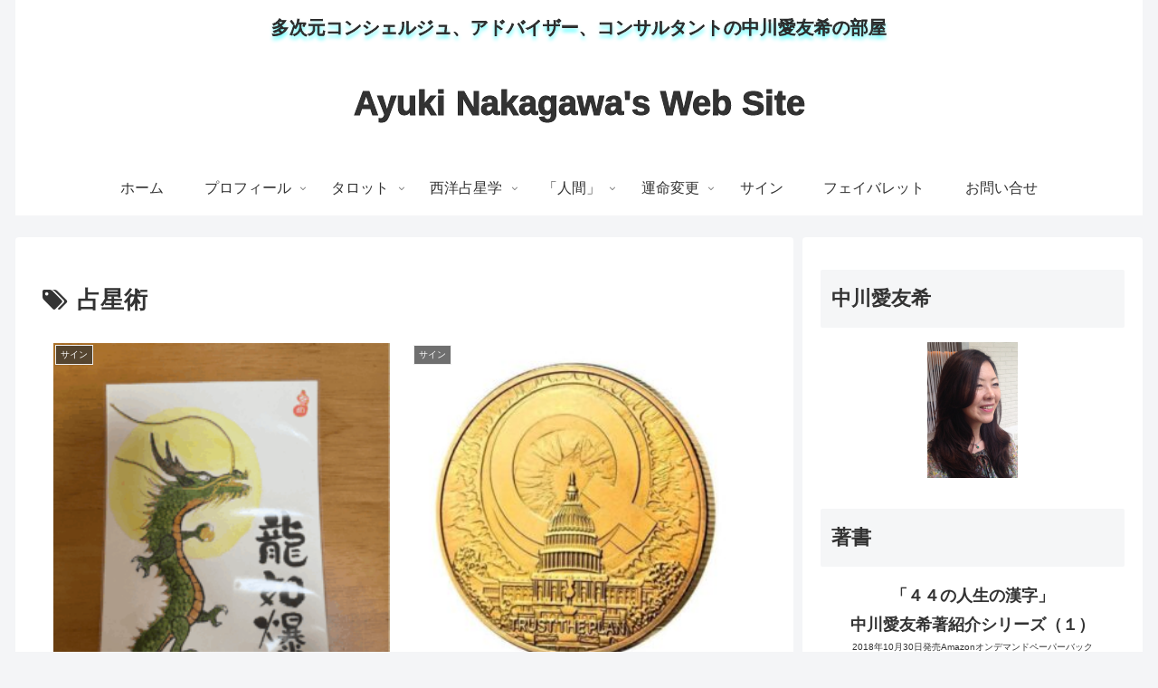

--- FILE ---
content_type: text/css
request_url: https://nakagawaayuki.com/wp-content/themes/cocoon-child-master/style.css?ver=6.9&fver=20250904092919
body_size: 500
content:
@charset "UTF-8";

/*!
Theme Name: Cocoon Child
Description: Cocoon専用の子テーマ
Theme URI: https://wp-cocoon.com/
Author: わいひら
Author URI: https://nelog.jp/
Template:   cocoon-master
Version:    1.1.3
*/

/************************************
** 子テーマ用のスタイルを書く
************************************/
/*必要ならばここにコードを書く*/

/*ヘッダータイトルのフォント変更-文字　　*/
#header .logo .site-name-text {
font-size:38px;
	-webkit-text-stroke: 1px #282828;
	text-shadow: 0px 4px 4px #FFFFFF;
	font-weight: bold;
}

/*キャッチフレーズのフォント変更-文字　#8D1A4A*/
.tagline{
font-size:20px;
	-webkit-text-stroke: 1px #282828;
	text-shadow: 0px 4px 4px #00ffff;
}


/************************************
** レスポンシブデザイン用のメディアクエリ
************************************/
/*1023px以下*/
@media screen and (max-width: 1023px){
  /*必要ならばここにコードを書く*/
}

/*834px以下*/
@media screen and (max-width: 834px){
  /*必要ならばここにコードを書く*/
}

/*480px以下*/
@media screen and (max-width: 480px){
  /*必要ならばここにコードを書く*/
	
/*キャッチフレーズのフォント変更-文字黒*/
.tagline{
font-size:18px;
	-webkit-text-stroke: 1px #282828;
	text-shadow: 0px 4px 4px #a59aca;
}

